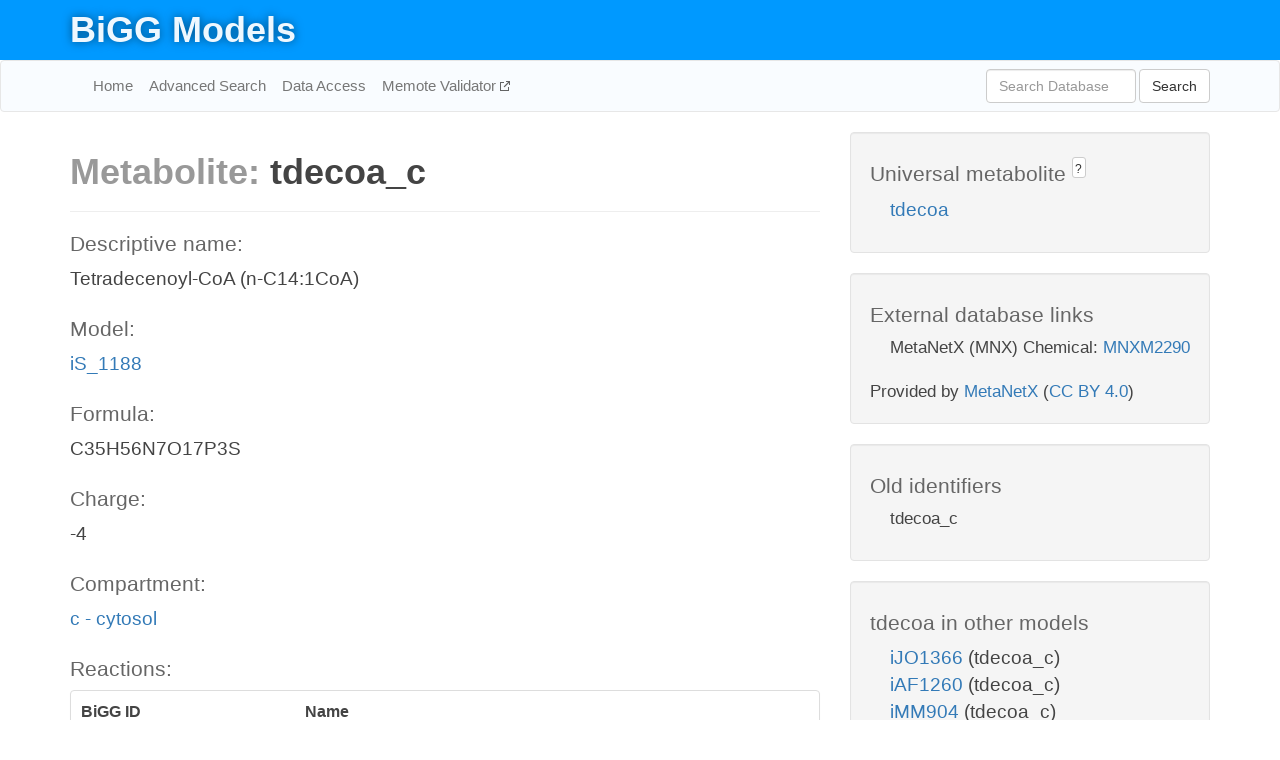

--- FILE ---
content_type: text/html; charset=UTF-8
request_url: http://bigg.ucsd.edu/models/iS_1188/metabolites/tdecoa_c
body_size: 4458
content:
<!DOCTYPE html>
<html lang="en">
  <head>
    <title>BiGG Metabolite tdecoa_c in iS_1188</title>

    <!-- Bootstrap and jQuery -->
    <script src="//code.jquery.com/jquery-1.9.1.min.js"></script>
    <script src="//netdna.bootstrapcdn.com/bootstrap/3.3.6/js/bootstrap.min.js"></script>
    <link rel="stylesheet" href="//netdna.bootstrapcdn.com/bootstrap/3.3.6/css/bootstrap.min.css"/>
    <link rel="stylesheet" href="//netdna.bootstrapcdn.com/font-awesome/4.0.3/css/font-awesome.min.css"/>

    <!-- BiGG styles and js -->
    <script src="/static/js/script.js"></script>
    <script src="/static/js/question_mark.js"></script>
    <link rel="stylesheet" href="/static/css/style.css"/>

    <!-- Favicon -->
    <link rel="icon" type="image/png" href="/static/assets/favicon.ico">

    <meta charset="utf-8"/>
    <meta name="viewport" content="width=device-width, initial-scale=1.0, maximum-scale=1.0, user-scalable=no"/>
    <meta name="google" content="notranslate">
    <meta name="description" content="Metabolite tdecoa_c in iS_1188. Tetradecenoyl-CoA (n-C14:1CoA).">
    <meta http-equiv="Content-Language" content="en">

    <script>
 (function(i,s,o,g,r,a,m){i['GoogleAnalyticsObject']=r;i[r]=i[r]||function(){
     (i[r].q=i[r].q||[]).push(arguments)},i[r].l=1*new Date();a=s.createElement(o),
                          m=s.getElementsByTagName(o)[0];a.async=1;a.src=g;m.parentNode.insertBefore(a,m)
 })(window,document,'script','//www.google-analytics.com/analytics.js','ga');

 ga('create', 'UA-129739-10', 'auto');
 ga('send', 'pageview');
</script>
  </head>
  <body>
    
      <div id="nav-title-background">
        <div class="container">
          <div id="nav-title">
            <h1><a href="/">BiGG Models</a></h1>
          </div>
        </div>
      </div>

      <div class="navbar navbar-default" role="navigation">
        <div class="container">
          <div class="navbar-header">
            <button type="button" class="navbar-toggle" data-toggle="collapse" data-target=".navbar-collapse">
              <span class="sr-only">Toggle navigation</span>
              <span class="icon-bar"></span>
              <span class="icon-bar"></span>
              <span class="icon-bar"></span>
            </button>
            <!--<a class="navbar-brand" href="http://gcrg.ucsd.edu/"><strong>SBRG</strong></a>-->
          </div>

          <div class="navbar-collapse collapse ">

            <ul class="nav navbar-nav navbar-left">

              <li><a href="/">Home</a></li>
              <li><a href="/advanced_search">Advanced Search</a></li>
              <li><a href="/data_access">Data Access</a></li>
              <li><a href="https://memote.io" target="_blank" class="link-out">
                Memote Validator
              </a></li>

            </ul>
            <ul class="nav navbar-nav navbar-right">

              <form id="search-form" class="navbar-form" action="/search" method="get">
                <div class="form-group" style="display: inline; margin-right: 3px;">
                  <input id="search" type="text" name="query"
                         class="form-control" placeholder="Search Database"
                         style="width:150px;" />
                </div>
                <button type="submit" class="btn btn-default">Search</button>
              </form>
            </ul>

          </div>
        </div>
      </div>

    

    <div class="container">
      <div class="row">
        <div class="col-lg-12" >
          

  <div class="row">
    <div class="col-lg-8">
      <h1><span class="light">Metabolite: </span>tdecoa_c</h1>
      <hr>
      <h4>Descriptive name: </h4>
      <p>Tetradecenoyl-CoA (n-C14:1CoA)</p>

      <h4>Model: </h4>
      <p><a href="/models/iS_1188">iS_1188</a></p>

      <h4>Formula:</h4>
      <p>C35H56N7O17P3S</p>

      <h4>Charge:</h4>
      <p>-4</p>

      <h4>Compartment:</h4>
      <p><a href="/compartments">c - cytosol</a></p>

      <h4>Reactions: </h4>
      <div class="panel panel-default">
        <div class="table table-hover">
          <div class="table-header">
            <div class="table-row">
              <div class="table-cell" style="width: 30%">BiGG ID</div>
              <div class="table-cell" style="width: 70%">Name</div>
            </div>
          </div>
          <div class="table-body">
            
            <a href="/models/iS_1188/reactions/CTECOAI6">
              <div class="table-row">
                <div class="table-cell" style="width: 30%">CTECOAI6</div>
                <div class="table-cell" style="width: 70%">3-cis-2-trans-enoyl-CoA isomerase</div>
              </div>
            </a>
            
            <a href="/models/iS_1188/reactions/FACOAE141">
              <div class="table-row">
                <div class="table-cell" style="width: 30%">FACOAE141</div>
                <div class="table-cell" style="width: 70%">Fatty-acid-CoA thioesterase (tetradecenoate)</div>
              </div>
            </a>
            
            <a href="/models/iS_1188/reactions/FACOAL141t2pp">
              <div class="table-row">
                <div class="table-cell" style="width: 30%">FACOAL141t2pp</div>
                <div class="table-cell" style="width: 70%">Fatty-acid-CoA ligase (tetradecenoate transport via vectoral Co-A coupling)</div>
              </div>
            </a>
            
          </div>
        </div>
      </div>
      

      <hr class="section-break">
<h3>
  <a href="https://github.com/SBRG/bigg_models/issues/new" target="_blank" id="comment-link">
    Report an error on this page
  </a>
  
    
      <a tabindex="0" role="button" type="button" class="btn btn-default btn-xs"
   style="position: relative; top: -8px; padding: 0.2em; height: 1.8em;" data-trigger="click"
   data-toggle="popover" data-placement="bottom"
   data-title="Reporting errors"
   data-content="You will need an account on GitHub to report the error. If you prefer not to sign up for GitHub, please send your report to Zachary King <zaking@ucsd.edu>.">
   ?
</a>
    
   
</h3>
    </div>

    <!-- Side bar -->
    <div class="col-lg-4">
      <div class="well">
        <h4>
          Universal metabolite
          
            
              <a tabindex="0" role="button" type="button" class="btn btn-default btn-xs"
   style="position: relative; top: -8px; padding: 0.2em; height: 1.8em;" data-trigger="click"
   data-toggle="popover" data-placement="bottom"
   data-title="Universal metabolite"
   data-content="BiGG Models has a list of universal metabolites. Visit the universal metabolite page to see all the models and compartments that contain this metabolite.">
   ?
</a>
            
          
        </h4>
        <ul class="list-unstyled">
          <li>
            <a href="/universal/metabolites/tdecoa">tdecoa</a>
          </li>
        </ul>
      </div>

      <div class="well database-well">
  <h4>External database links</h4>
  <ul class="list-unstyled">
    
      <li>MetaNetX (MNX) Chemical:
        
          <a href="http://identifiers.org/metanetx.chemical/MNXM2290" target="_blank">MNXM2290</a>
        
      </li>
    
  </ul>
  
  <p style="font-size: 17px; margin: 20px 0 0 0">
    Provided by <a href="http://metanetx.org">MetaNetX</a>
    (<a href="https://creativecommons.org/licenses/by/4.0">CC BY 4.0</a>)
  </p>
  
</div>
      <div class="well database-well">
  <h4>Old identifiers</h4>
  <ul class="list-unstyled">
    tdecoa_c
  </ul>
</div>

      <div class="well">
        <h4>tdecoa in other models</h4>
        <ul class="list-unstyled">
          
            <li>
              <a href="/models/iJO1366/metabolites/tdecoa_c">
                iJO1366
              </a>
              (tdecoa_c)
            </li>
          
            <li>
              <a href="/models/iAF1260/metabolites/tdecoa_c">
                iAF1260
              </a>
              (tdecoa_c)
            </li>
          
            <li>
              <a href="/models/iMM904/metabolites/tdecoa_c">
                iMM904
              </a>
              (tdecoa_c)
            </li>
          
            <li>
              <a href="/models/iAPECO1_1312/metabolites/tdecoa_c">
                iAPECO1_1312
              </a>
              (tdecoa_c)
            </li>
          
            <li>
              <a href="/models/iND750/metabolites/tdecoa_c">
                iND750
              </a>
              (tdecoa_c)
            </li>
          
            <li>
              <a href="/models/iPC815/metabolites/tdecoa_c">
                iPC815
              </a>
              (tdecoa_c)
            </li>
          
            <li>
              <a href="/models/iSF_1195/metabolites/tdecoa_c">
                iSF_1195
              </a>
              (tdecoa_c)
            </li>
          
            <li>
              <a href="/models/iBWG_1329/metabolites/tdecoa_c">
                iBWG_1329
              </a>
              (tdecoa_c)
            </li>
          
            <li>
              <a href="/models/iB21_1397/metabolites/tdecoa_c">
                iB21_1397
              </a>
              (tdecoa_c)
            </li>
          
            <li>
              <a href="/models/ic_1306/metabolites/tdecoa_c">
                ic_1306
              </a>
              (tdecoa_c)
            </li>
          
            <li>
              <a href="/models/iE2348C_1286/metabolites/tdecoa_c">
                iE2348C_1286
              </a>
              (tdecoa_c)
            </li>
          
            <li>
              <a href="/models/iEC042_1314/metabolites/tdecoa_c">
                iEC042_1314
              </a>
              (tdecoa_c)
            </li>
          
            <li>
              <a href="/models/iEC55989_1330/metabolites/tdecoa_c">
                iEC55989_1330
              </a>
              (tdecoa_c)
            </li>
          
            <li>
              <a href="/models/iECABU_c1320/metabolites/tdecoa_c">
                iECABU_c1320
              </a>
              (tdecoa_c)
            </li>
          
            <li>
              <a href="/models/iECB_1328/metabolites/tdecoa_c">
                iECB_1328
              </a>
              (tdecoa_c)
            </li>
          
            <li>
              <a href="/models/iECBD_1354/metabolites/tdecoa_c">
                iECBD_1354
              </a>
              (tdecoa_c)
            </li>
          
            <li>
              <a href="/models/iECD_1391/metabolites/tdecoa_c">
                iECD_1391
              </a>
              (tdecoa_c)
            </li>
          
            <li>
              <a href="/models/iEcDH1_1363/metabolites/tdecoa_c">
                iEcDH1_1363
              </a>
              (tdecoa_c)
            </li>
          
            <li>
              <a href="/models/iECDH1ME8569_1439/metabolites/tdecoa_c">
                iECDH1ME8569_1439
              </a>
              (tdecoa_c)
            </li>
          
            <li>
              <a href="/models/iECDH10B_1368/metabolites/tdecoa_c">
                iECDH10B_1368
              </a>
              (tdecoa_c)
            </li>
          
            <li>
              <a href="/models/iEcE24377_1341/metabolites/tdecoa_c">
                iEcE24377_1341
              </a>
              (tdecoa_c)
            </li>
          
            <li>
              <a href="/models/iECED1_1282/metabolites/tdecoa_c">
                iECED1_1282
              </a>
              (tdecoa_c)
            </li>
          
            <li>
              <a href="/models/iECH74115_1262/metabolites/tdecoa_c">
                iECH74115_1262
              </a>
              (tdecoa_c)
            </li>
          
            <li>
              <a href="/models/iEcHS_1320/metabolites/tdecoa_c">
                iEcHS_1320
              </a>
              (tdecoa_c)
            </li>
          
            <li>
              <a href="/models/iECIAI1_1343/metabolites/tdecoa_c">
                iECIAI1_1343
              </a>
              (tdecoa_c)
            </li>
          
            <li>
              <a href="/models/iECIAI39_1322/metabolites/tdecoa_c">
                iECIAI39_1322
              </a>
              (tdecoa_c)
            </li>
          
            <li>
              <a href="/models/iECNA114_1301/metabolites/tdecoa_c">
                iECNA114_1301
              </a>
              (tdecoa_c)
            </li>
          
            <li>
              <a href="/models/iECO103_1326/metabolites/tdecoa_c">
                iECO103_1326
              </a>
              (tdecoa_c)
            </li>
          
            <li>
              <a href="/models/iECO111_1330/metabolites/tdecoa_c">
                iECO111_1330
              </a>
              (tdecoa_c)
            </li>
          
            <li>
              <a href="/models/iECO26_1355/metabolites/tdecoa_c">
                iECO26_1355
              </a>
              (tdecoa_c)
            </li>
          
            <li>
              <a href="/models/iECOK1_1307/metabolites/tdecoa_c">
                iECOK1_1307
              </a>
              (tdecoa_c)
            </li>
          
            <li>
              <a href="/models/iEcolC_1368/metabolites/tdecoa_c">
                iEcolC_1368
              </a>
              (tdecoa_c)
            </li>
          
            <li>
              <a href="/models/iECP_1309/metabolites/tdecoa_c">
                iECP_1309
              </a>
              (tdecoa_c)
            </li>
          
            <li>
              <a href="/models/iECS88_1305/metabolites/tdecoa_c">
                iECS88_1305
              </a>
              (tdecoa_c)
            </li>
          
            <li>
              <a href="/models/iECs_1301/metabolites/tdecoa_c">
                iECs_1301
              </a>
              (tdecoa_c)
            </li>
          
            <li>
              <a href="/models/iECSE_1348/metabolites/tdecoa_c">
                iECSE_1348
              </a>
              (tdecoa_c)
            </li>
          
            <li>
              <a href="/models/iECSF_1327/metabolites/tdecoa_c">
                iECSF_1327
              </a>
              (tdecoa_c)
            </li>
          
            <li>
              <a href="/models/iEcSMS35_1347/metabolites/tdecoa_c">
                iEcSMS35_1347
              </a>
              (tdecoa_c)
            </li>
          
            <li>
              <a href="/models/iECSP_1301/metabolites/tdecoa_c">
                iECSP_1301
              </a>
              (tdecoa_c)
            </li>
          
            <li>
              <a href="/models/iECUMN_1333/metabolites/tdecoa_c">
                iECUMN_1333
              </a>
              (tdecoa_c)
            </li>
          
            <li>
              <a href="/models/iECW_1372/metabolites/tdecoa_c">
                iECW_1372
              </a>
              (tdecoa_c)
            </li>
          
            <li>
              <a href="/models/iEKO11_1354/metabolites/tdecoa_c">
                iEKO11_1354
              </a>
              (tdecoa_c)
            </li>
          
            <li>
              <a href="/models/iETEC_1333/metabolites/tdecoa_c">
                iETEC_1333
              </a>
              (tdecoa_c)
            </li>
          
            <li>
              <a href="/models/iG2583_1286/metabolites/tdecoa_c">
                iG2583_1286
              </a>
              (tdecoa_c)
            </li>
          
            <li>
              <a href="/models/iLF82_1304/metabolites/tdecoa_c">
                iLF82_1304
              </a>
              (tdecoa_c)
            </li>
          
            <li>
              <a href="/models/iNRG857_1313/metabolites/tdecoa_c">
                iNRG857_1313
              </a>
              (tdecoa_c)
            </li>
          
            <li>
              <a href="/models/iSbBS512_1146/metabolites/tdecoa_c">
                iSbBS512_1146
              </a>
              (tdecoa_c)
            </li>
          
            <li>
              <a href="/models/iSBO_1134/metabolites/tdecoa_c">
                iSBO_1134
              </a>
              (tdecoa_c)
            </li>
          
            <li>
              <a href="/models/iSDY_1059/metabolites/tdecoa_c">
                iSDY_1059
              </a>
              (tdecoa_c)
            </li>
          
            <li>
              <a href="/models/iSFV_1184/metabolites/tdecoa_c">
                iSFV_1184
              </a>
              (tdecoa_c)
            </li>
          
            <li>
              <a href="/models/iSFxv_1172/metabolites/tdecoa_c">
                iSFxv_1172
              </a>
              (tdecoa_c)
            </li>
          
            <li>
              <a href="/models/iSSON_1240/metabolites/tdecoa_c">
                iSSON_1240
              </a>
              (tdecoa_c)
            </li>
          
            <li>
              <a href="/models/iUMN146_1321/metabolites/tdecoa_c">
                iUMN146_1321
              </a>
              (tdecoa_c)
            </li>
          
            <li>
              <a href="/models/iUMNK88_1353/metabolites/tdecoa_c">
                iUMNK88_1353
              </a>
              (tdecoa_c)
            </li>
          
            <li>
              <a href="/models/iUTI89_1310/metabolites/tdecoa_c">
                iUTI89_1310
              </a>
              (tdecoa_c)
            </li>
          
            <li>
              <a href="/models/iWFL_1372/metabolites/tdecoa_c">
                iWFL_1372
              </a>
              (tdecoa_c)
            </li>
          
            <li>
              <a href="/models/iZ_1308/metabolites/tdecoa_c">
                iZ_1308
              </a>
              (tdecoa_c)
            </li>
          
            <li>
              <a href="/models/iYL1228/metabolites/tdecoa_c">
                iYL1228
              </a>
              (tdecoa_c)
            </li>
          
            <li>
              <a href="/models/STM_v1_0/metabolites/tdecoa_c">
                STM_v1_0
              </a>
              (tdecoa_c)
            </li>
          
            <li>
              <a href="/models/iAF987/metabolites/tdecoa_c">
                iAF987
              </a>
              (tdecoa_c)
            </li>
          
            <li>
              <a href="/models/iY75_1357/metabolites/tdecoa_c">
                iY75_1357
              </a>
              (tdecoa_c)
            </li>
          
            <li>
              <a href="/models/iAF1260b/metabolites/tdecoa_c">
                iAF1260b
              </a>
              (tdecoa_c)
            </li>
          
            <li>
              <a href="/models/iML1515/metabolites/tdecoa_c">
                iML1515
              </a>
              (tdecoa_c)
            </li>
          
            <li>
              <a href="/models/iEC1356_Bl21DE3/metabolites/tdecoa_c">
                iEC1356_Bl21DE3
              </a>
              (tdecoa_c)
            </li>
          
            <li>
              <a href="/models/iEC1349_Crooks/metabolites/tdecoa_c">
                iEC1349_Crooks
              </a>
              (tdecoa_c)
            </li>
          
            <li>
              <a href="/models/iEC1364_W/metabolites/tdecoa_c">
                iEC1364_W
              </a>
              (tdecoa_c)
            </li>
          
            <li>
              <a href="/models/iEC1372_W3110/metabolites/tdecoa_c">
                iEC1372_W3110
              </a>
              (tdecoa_c)
            </li>
          
            <li>
              <a href="/models/iEC1368_DH5a/metabolites/tdecoa_c">
                iEC1368_DH5a
              </a>
              (tdecoa_c)
            </li>
          
            <li>
              <a href="/models/iEC1344_C/metabolites/tdecoa_c">
                iEC1344_C
              </a>
              (tdecoa_c)
            </li>
          
            <li>
              <a href="/models/iAM_Pf480/metabolites/tdecoa_c">
                iAM_Pf480
              </a>
              (tdecoa_c)
            </li>
          
            <li>
              <a href="/models/iAM_Pv461/metabolites/tdecoa_c">
                iAM_Pv461
              </a>
              (tdecoa_c)
            </li>
          
            <li>
              <a href="/models/iAM_Pb448/metabolites/tdecoa_c">
                iAM_Pb448
              </a>
              (tdecoa_c)
            </li>
          
            <li>
              <a href="/models/iAM_Pc455/metabolites/tdecoa_c">
                iAM_Pc455
              </a>
              (tdecoa_c)
            </li>
          
            <li>
              <a href="/models/iAM_Pk459/metabolites/tdecoa_c">
                iAM_Pk459
              </a>
              (tdecoa_c)
            </li>
          
            <li>
              <a href="/models/iJN1463/metabolites/tdecoa_c">
                iJN1463
              </a>
              (tdecoa_c)
            </li>
          
            <li>
              <a href="/models/iYS1720/metabolites/tdecoa_c">
                iYS1720
              </a>
              (tdecoa_c)
            </li>
          
            <li>
              <a href="/models/iMM904/metabolites/tdecoa_x">
                iMM904
              </a>
              (tdecoa_x)
            </li>
          
            <li>
              <a href="/models/iND750/metabolites/tdecoa_x">
                iND750
              </a>
              (tdecoa_x)
            </li>
          
        </ul>
      </div>
    </div>

  </div>
  

        </div>
      </div>

      <footer class="row">
        <div class="col-lg-12" style="margin:60px 0;">
          <hr>
          <p style="font-size: 15px;">
  Latest BiGG Models publication:
  <br/><br/>
  King ZA, Lu JS, Dräger A, Miller PC, Federowicz S, Lerman JA, Ebrahim A,
  Palsson BO, and Lewis NE. <b>BiGG Models: A platform for
  integrating, standardizing, and sharing genome-scale models</b>
  (2016) Nucleic Acids Research 44(D1):D515-D522.
  doi:<a href="http://dx.doi.org/10.1093/nar/gkv1049" target="_blank">10.1093/nar/gkv1049</a>
</p>
          <hr>
          <p>Copyright &copy; 2019 The Regents of the University of California.</p>
        </div>
      </footer>
    </div>

    <script src="//cdnjs.cloudflare.com/ajax/libs/typeahead.js/0.11.1/typeahead.bundle.min.js"></script>
<link href="/static/css/typeahead.css" rel="stylesheet"/>
<script>
 var bh = new Bloodhound({
   datumTokenizer: Bloodhound.tokenizers.whitespace,
   queryTokenizer: Bloodhound.tokenizers.whitespace,
   remote: {
     url: '/autocomplete?query=%QUERY',
     wildcard: '%QUERY',
   },
 })
   $('#search').typeahead({
     minLength: 3,
     highlight: true,
     hint: true,
   }, {
     name: 'search',
     source: bh,
   }).bind('typeahead:select', function (event, suggestion) {
     $('#search-form').trigger('submit')
   }).keypress(function (event) {
     if (event.keyCode == 13)
       $('#search-form').trigger('submit')
   })
</script>
  </body>
</html>